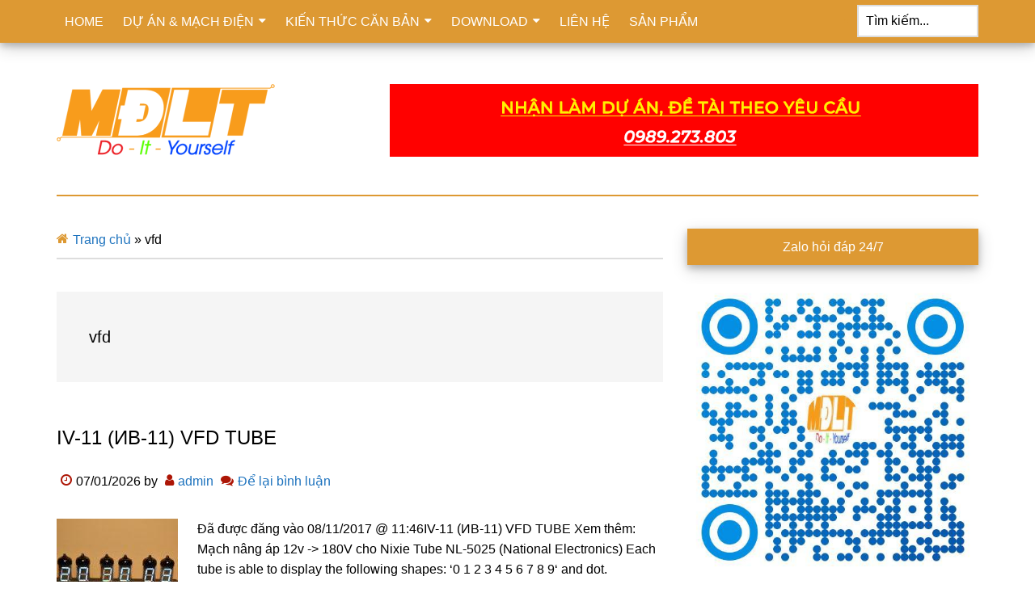

--- FILE ---
content_type: text/html; charset=UTF-8
request_url: https://machdienlythu.vn/tag/vfd/
body_size: 13191
content:
<!DOCTYPE html>
<html lang="vi">
<head >
<meta charset="UTF-8" />
<meta name="viewport" content="width=device-width, initial-scale=1" />
<meta name='robots' content='index, follow, max-image-preview:large, max-snippet:-1, max-video-preview:-1' />

	<title>vfd - Mạch Điện L&yacute; Th&uacute;</title>
	<link rel="canonical" href="https://machdienlythu.vn/tag/vfd/" />
	<meta property="og:locale" content="vi_VN" />
	<meta property="og:type" content="article" />
	<meta property="og:title" content="vfd - Mạch Điện L&yacute; Th&uacute;" />
	<meta property="og:url" content="https://machdienlythu.vn/tag/vfd/" />
	<meta property="og:site_name" content="Mạch Điện L&yacute; Th&uacute;" />
	<meta property="og:image" content="https://machdienlythu.vn/wp-content/uploads/2021/01/mdlt-v2-Social-240x240-1.png" />
	<meta property="og:image:width" content="240" />
	<meta property="og:image:height" content="240" />
	<meta property="og:image:type" content="image/png" />
	<meta name="twitter:card" content="summary_large_image" />
	<script type="application/ld+json" class="yoast-schema-graph">{"@context":"https://schema.org","@graph":[{"@type":"CollectionPage","@id":"https://machdienlythu.vn/tag/vfd/","url":"https://machdienlythu.vn/tag/vfd/","name":"vfd - Mạch Điện L&yacute; Th&uacute;","isPartOf":{"@id":"https://machdienlythu.vn/#website"},"primaryImageOfPage":{"@id":"https://machdienlythu.vn/tag/vfd/#primaryimage"},"image":{"@id":"https://machdienlythu.vn/tag/vfd/#primaryimage"},"thumbnailUrl":"https://machdienlythu.vn/wp-content/uploads/2017/11/iv-11-ib-11-vfd-tube-3.jpg","breadcrumb":{"@id":"https://machdienlythu.vn/tag/vfd/#breadcrumb"},"inLanguage":"vi"},{"@type":"ImageObject","inLanguage":"vi","@id":"https://machdienlythu.vn/tag/vfd/#primaryimage","url":"https://machdienlythu.vn/wp-content/uploads/2017/11/iv-11-ib-11-vfd-tube-3.jpg","contentUrl":"https://machdienlythu.vn/wp-content/uploads/2017/11/iv-11-ib-11-vfd-tube-3.jpg","width":500,"height":334,"caption":"IV-11 (ИB-11) VFD TUBE"},{"@type":"BreadcrumbList","@id":"https://machdienlythu.vn/tag/vfd/#breadcrumb","itemListElement":[{"@type":"ListItem","position":1,"name":"Trang chủ","item":"https://machdienlythu.vn/"},{"@type":"ListItem","position":2,"name":"vfd"}]},{"@type":"WebSite","@id":"https://machdienlythu.vn/#website","url":"https://machdienlythu.vn/","name":"Mạch Điện L&yacute; Th&uacute;","description":"Sơ đồ nguyên lý, PCB, đồ án, tài liệu, DIY","publisher":{"@id":"https://machdienlythu.vn/#organization"},"potentialAction":[{"@type":"SearchAction","target":{"@type":"EntryPoint","urlTemplate":"https://machdienlythu.vn/?s={search_term_string}"},"query-input":{"@type":"PropertyValueSpecification","valueRequired":true,"valueName":"search_term_string"}}],"inLanguage":"vi"},{"@type":"Organization","@id":"https://machdienlythu.vn/#organization","name":"Mạch điện lý thú","url":"https://machdienlythu.vn/","logo":{"@type":"ImageObject","inLanguage":"vi","@id":"https://machdienlythu.vn/#/schema/logo/image/","url":"https://machdienlythu.vn/wp-content/uploads/2021/01/mdlt-v2-Social.png","contentUrl":"https://machdienlythu.vn/wp-content/uploads/2021/01/mdlt-v2-Social.png","width":529,"height":265,"caption":"Mạch điện lý thú"},"image":{"@id":"https://machdienlythu.vn/#/schema/logo/image/"}}]}</script>


<style id='wp-img-auto-sizes-contain-inline-css'>
img:is([sizes=auto i],[sizes^="auto," i]){contain-intrinsic-size:3000px 1500px}
/*# sourceURL=wp-img-auto-sizes-contain-inline-css */
</style>

<link data-optimized="1" rel='stylesheet' id='paradise-css' href='https://machdienlythu.vn/wp-content/litespeed/css/5b42fbf34613d426cc13de940bc8f797.css?ver=455a3' media='all' />
<style id='paradise-inline-css'>
:root{--first-color:#dd9933;--third-color:#1e73be;}
/*# sourceURL=paradise-inline-css */
</style>
<style id='classic-theme-styles-inline-css'>
/*! This file is auto-generated */
.wp-block-button__link{color:#fff;background-color:#32373c;border-radius:9999px;box-shadow:none;text-decoration:none;padding:calc(.667em + 2px) calc(1.333em + 2px);font-size:1.125em}.wp-block-file__button{background:#32373c;color:#fff;text-decoration:none}
/*# sourceURL=/wp-includes/css/classic-themes.min.css */
</style>
<link data-optimized="1" rel='stylesheet' id='kk-star-ratings-css' href='https://machdienlythu.vn/wp-content/litespeed/css/a104b28977898c799a9914e981d2a2df.css?ver=e6dc3' media='all' />
<link data-optimized="1" rel='stylesheet' id='paradise-menu-search-css' href='https://machdienlythu.vn/wp-content/litespeed/css/3439e89c9718dcdeeb9f868859bb74da.css?ver=c212c' media='all' />
<link data-optimized="1" rel='stylesheet' id='paradise-back-to-top-css' href='https://machdienlythu.vn/wp-content/litespeed/css/84828e796de0414285c4452134be7ec4.css?ver=c537e' media='all' />
<link data-optimized="1" rel='stylesheet' id='paradise-icomoon-css' href='https://machdienlythu.vn/wp-content/litespeed/css/d364d251ec27303b18978ef016e44cae.css?ver=78385' media='all' />
<link data-optimized="1" rel='stylesheet' id='taxopress-frontend-css-css' href='https://machdienlythu.vn/wp-content/litespeed/css/16d54a32dd8d0421f9eaf05b91f245a4.css?ver=a88fe' media='all' />
<link data-optimized="1" rel='stylesheet' id='simple-social-icons-font-css' href='https://machdienlythu.vn/wp-content/litespeed/css/eda749b665c060867423ddb829650d89.css?ver=9b531' media='all' />
<script src="https://machdienlythu.vn/wp-includes/js/jquery/jquery.min.js?ver=3.7.1" id="jquery-core-js"></script>
<script data-optimized="1" src="https://machdienlythu.vn/wp-content/litespeed/js/694d143270e8942ab089ebc90bf29754.js?ver=87e56" id="jquery-migrate-js" defer data-deferred="1"></script>
<script data-optimized="1" src="https://machdienlythu.vn/wp-content/litespeed/js/518bf2be0c7b26a98ac1e0544d34327b.js?ver=4f63c" id="taxopress-frontend-js-js" defer data-deferred="1"></script>
<link rel="https://api.w.org/" href="https://machdienlythu.vn/wp-json/" /><link rel="alternate" title="JSON" type="application/json" href="https://machdienlythu.vn/wp-json/wp/v2/tags/142" /><meta name="generator" content="performant-translations 1.2.0">
<link rel="pingback" href="https://machdienlythu.vn/xmlrpc.php" />
<!-- Global site tag (gtag.js) - Google Analytics -->
<script src="https://www.googletagmanager.com/gtag/js?id=UA-98460325-2" defer data-deferred="1"></script>
<script src="[data-uri]" defer></script><style type="text/css">.site-title a { background: url(https://machdienlythu.vn/wp-content/uploads/2020/08/cropped-mdlt-v2.png) no-repeat !important; }</style>
<style type="text/css">a.st_tag, a.internal_tag, .st_tag, .internal_tag { text-decoration: underline !important; }</style><link rel="icon" href="https://machdienlythu.vn/wp-content/uploads/2020/08/cropped-mdlt-v2_512x512-32x32.png" sizes="32x32" />
<link rel="icon" href="https://machdienlythu.vn/wp-content/uploads/2020/08/cropped-mdlt-v2_512x512-192x192.png" sizes="192x192" />
<link rel="apple-touch-icon" href="https://machdienlythu.vn/wp-content/uploads/2020/08/cropped-mdlt-v2_512x512-180x180.png" />
<meta name="msapplication-TileImage" content="https://machdienlythu.vn/wp-content/uploads/2020/08/cropped-mdlt-v2_512x512-270x270.png" />
<style id='wp-block-paragraph-inline-css'>
.is-small-text{font-size:.875em}.is-regular-text{font-size:1em}.is-large-text{font-size:2.25em}.is-larger-text{font-size:3em}.has-drop-cap:not(:focus):first-letter{float:left;font-size:8.4em;font-style:normal;font-weight:100;line-height:.68;margin:.05em .1em 0 0;text-transform:uppercase}body.rtl .has-drop-cap:not(:focus):first-letter{float:none;margin-left:.1em}p.has-drop-cap.has-background{overflow:hidden}:root :where(p.has-background){padding:1.25em 2.375em}:where(p.has-text-color:not(.has-link-color)) a{color:inherit}p.has-text-align-left[style*="writing-mode:vertical-lr"],p.has-text-align-right[style*="writing-mode:vertical-rl"]{rotate:180deg}
/*# sourceURL=https://machdienlythu.vn/wp-includes/blocks/paragraph/style.min.css */
</style>
</head>
<body class="archive tag tag-vfd tag-142 wp-theme-genesis wp-child-theme-paradise custom-header header-image content-sidebar genesis-breadcrumbs-visible genesis-footer-widgets-visible primary-nav has-menu-search"><div class="site-container"><nav class="nav-primary" aria-label="Main"><div class="wrap"><ul id="menu-home" class="menu genesis-nav-menu menu-primary"><li id="menu-item-34" class="menu-item menu-item-type-custom menu-item-object-custom menu-item-home menu-item-34"><a href="https://machdienlythu.vn" data-wpel-link="internal"><span >HOME</span></a></li>
<li id="menu-item-803" class="menu-item menu-item-type-taxonomy menu-item-object-category menu-item-has-children menu-item-803"><a href="https://machdienlythu.vn/project-schematics/" data-wpel-link="internal"><span >DỰ ÁN &amp; MẠCH ĐIỆN</span></a>
<ul class="sub-menu">
	<li id="menu-item-3984" class="menu-item menu-item-type-taxonomy menu-item-object-category menu-item-has-children menu-item-3984"><a href="https://machdienlythu.vn/project-schematics/code/" data-wpel-link="internal"><span >Lập trình</span></a>
	<ul class="sub-menu">
		<li id="menu-item-3985" class="menu-item menu-item-type-taxonomy menu-item-object-category menu-item-3985"><a href="https://machdienlythu.vn/project-schematics/code/arduino-project/" data-wpel-link="internal"><span >ARDUINO PROJECT</span></a></li>
		<li id="menu-item-3987" class="menu-item menu-item-type-taxonomy menu-item-object-category menu-item-3987"><a href="https://machdienlythu.vn/project-schematics/code/esp8266-project/" data-wpel-link="internal"><span >ESP8266 PROJECT</span></a></li>
		<li id="menu-item-3986" class="menu-item menu-item-type-taxonomy menu-item-object-category menu-item-3986"><a href="https://machdienlythu.vn/project-schematics/code/esp32-project/" data-wpel-link="internal"><span >ESP32 PROJECT</span></a></li>
		<li id="menu-item-3988" class="menu-item menu-item-type-taxonomy menu-item-object-category menu-item-3988"><a href="https://machdienlythu.vn/project-schematics/code/raspberry-pi-project/" data-wpel-link="internal"><span >RASPBERRY PI PROJECT</span></a></li>
		<li id="menu-item-3989" class="menu-item menu-item-type-taxonomy menu-item-object-category menu-item-3989"><a href="https://machdienlythu.vn/project-schematics/code/vidieukhien/" data-wpel-link="internal"><span >Vi điều khiển</span></a></li>
	</ul>
</li>
	<li id="menu-item-3990" class="menu-item menu-item-type-taxonomy menu-item-object-category menu-item-has-children menu-item-3990"><a href="https://machdienlythu.vn/project-schematics/dien-tu-ung-dung/" data-wpel-link="internal"><span >Điện tử ứng dụng</span></a>
	<ul class="sub-menu">
		<li id="menu-item-809" class="menu-item menu-item-type-taxonomy menu-item-object-category menu-item-809"><a href="https://machdienlythu.vn/project-schematics/dien-tu-ung-dung/audio-amplifiers/" data-wpel-link="internal"><span >Audio / Amplifiers</span></a></li>
		<li id="menu-item-810" class="menu-item menu-item-type-taxonomy menu-item-object-category menu-item-810"><a href="https://machdienlythu.vn/project-schematics/dien-tu-ung-dung/power-supplies/" data-wpel-link="internal"><span >Nguồn điện</span></a></li>
		<li id="menu-item-812" class="menu-item menu-item-type-taxonomy menu-item-object-category menu-item-812"><a href="https://machdienlythu.vn/project-schematics/dien-tu-ung-dung/pinsac-acquy-machsac/" data-wpel-link="internal"><span >Pin sạc/Acquy và mạch sạc</span></a></li>
		<li id="menu-item-811" class="menu-item menu-item-type-taxonomy menu-item-object-category menu-item-811"><a href="https://machdienlythu.vn/project-schematics/dien-tu-ung-dung/acdc-inverters-dcac/" data-wpel-link="internal"><span >Biến đổi AC và DC</span></a></li>
		<li id="menu-item-835" class="menu-item menu-item-type-taxonomy menu-item-object-category menu-item-835"><a href="https://machdienlythu.vn/project-schematics/dien-tu-ung-dung/robotic/" data-wpel-link="internal"><span >Robotic</span></a></li>
		<li id="menu-item-815" class="menu-item menu-item-type-taxonomy menu-item-object-category menu-item-815"><a href="https://machdienlythu.vn/project-schematics/dien-tu-ung-dung/sensor/" data-wpel-link="internal"><span >Cảm biến</span></a></li>
		<li id="menu-item-818" class="menu-item menu-item-type-taxonomy menu-item-object-category menu-item-818"><a href="https://machdienlythu.vn/project-schematics/dien-tu-ung-dung/led/" data-wpel-link="internal"><span >LED</span></a></li>
		<li id="menu-item-819" class="menu-item menu-item-type-taxonomy menu-item-object-category menu-item-819"><a href="https://machdienlythu.vn/project-schematics/dien-tu-ung-dung/lcd/" data-wpel-link="internal"><span >LCD</span></a></li>
		<li id="menu-item-822" class="menu-item menu-item-type-taxonomy menu-item-object-category menu-item-822"><a href="https://machdienlythu.vn/project-schematics/dien-tu-ung-dung/stepper-motors/" data-wpel-link="internal"><span >Động cơ bước</span></a></li>
		<li id="menu-item-913" class="menu-item menu-item-type-taxonomy menu-item-object-category menu-item-913"><a href="https://machdienlythu.vn/project-schematics/dien-tu-ung-dung/miscellaneous-circuits/" data-wpel-link="internal"><span >Mạch linh tinh</span></a></li>
		<li id="menu-item-814" class="menu-item menu-item-type-taxonomy menu-item-object-category menu-item-814"><a href="https://machdienlythu.vn/project-schematics/dien-tu-ung-dung/test-measurement/" data-wpel-link="internal"><span >Test &#038; Measurement</span></a></li>
		<li id="menu-item-807" class="menu-item menu-item-type-taxonomy menu-item-object-category menu-item-807"><a href="https://machdienlythu.vn/project-schematics/dien-tu-ung-dung/rf-fm/" data-wpel-link="internal"><span >RF – FM</span></a></li>
	</ul>
</li>
	<li id="menu-item-3995" class="menu-item menu-item-type-taxonomy menu-item-object-category menu-item-3995"><a href="https://machdienlythu.vn/project-schematics/nixie-clock/" data-wpel-link="internal"><span >Nixie Clock</span></a></li>
	<li id="menu-item-813" class="menu-item menu-item-type-taxonomy menu-item-object-category menu-item-813"><a href="https://machdienlythu.vn/project-schematics/home-automation/" data-wpel-link="internal"><span >HOME AUTOMATION</span></a></li>
	<li id="menu-item-817" class="menu-item menu-item-type-taxonomy menu-item-object-category menu-item-817"><a href="https://machdienlythu.vn/project-schematics/dan-dung/" data-wpel-link="internal"><span >Dân dụng</span></a></li>
	<li id="menu-item-823" class="menu-item menu-item-type-taxonomy menu-item-object-category menu-item-823"><a href="https://machdienlythu.vn/project-schematics/cong-nghiep/" data-wpel-link="internal"><span >Công nghiệp</span></a></li>
</ul>
</li>
<li id="menu-item-824" class="menu-item menu-item-type-taxonomy menu-item-object-category menu-item-has-children menu-item-824"><a href="https://machdienlythu.vn/tutorials/" data-wpel-link="internal"><span >KIẾN THỨC CĂN BẢN</span></a>
<ul class="sub-menu">
	<li id="menu-item-825" class="menu-item menu-item-type-taxonomy menu-item-object-category menu-item-825"><a href="https://machdienlythu.vn/tutorials/dien-tu-co-ban/" data-wpel-link="internal"><span >Điện tử cơ bản</span></a></li>
	<li id="menu-item-826" class="menu-item menu-item-type-taxonomy menu-item-object-category menu-item-826"><a href="https://machdienlythu.vn/tutorials/dien-tu-so/" data-wpel-link="internal"><span >Điện tử số</span></a></li>
	<li id="menu-item-827" class="menu-item menu-item-type-taxonomy menu-item-object-category menu-item-827"><a href="https://machdienlythu.vn/tutorials/pcb/" data-wpel-link="internal"><span >PCB</span></a></li>
	<li id="menu-item-828" class="menu-item menu-item-type-taxonomy menu-item-object-category menu-item-828"><a href="https://machdienlythu.vn/tutorials/nixietube-tutorials/" data-wpel-link="internal"><span >Nixie Tube</span></a></li>
	<li id="menu-item-829" class="menu-item menu-item-type-taxonomy menu-item-object-category menu-item-829"><a href="https://machdienlythu.vn/tutorials/raspberrypi/" data-wpel-link="internal"><span >Raspberry Pi</span></a></li>
	<li id="menu-item-830" class="menu-item menu-item-type-taxonomy menu-item-object-category menu-item-830"><a href="https://machdienlythu.vn/tutorials/microcontrollers-tutorials/" data-wpel-link="internal"><span >Vi điều khiển</span></a></li>
	<li id="menu-item-831" class="menu-item menu-item-type-taxonomy menu-item-object-category menu-item-831"><a href="https://machdienlythu.vn/tutorials/arduino-tutorials/" data-wpel-link="internal"><span >Arduino</span></a></li>
	<li id="menu-item-832" class="menu-item menu-item-type-taxonomy menu-item-object-category menu-item-832"><a href="https://machdienlythu.vn/tutorials/3dprinting/" data-wpel-link="internal"><span >IN 3D</span></a></li>
</ul>
</li>
<li id="menu-item-1551" class="menu-item menu-item-type-post_type menu-item-object-page menu-item-has-children menu-item-1551"><a href="https://machdienlythu.vn/download/" data-wpel-link="internal"><span >DOWNLOAD</span></a>
<ul class="sub-menu">
	<li id="menu-item-6009" class="menu-item menu-item-type-post_type menu-item-object-page menu-item-6009"><a href="https://machdienlythu.vn/download/phan-mem-dien-tu/" data-wpel-link="internal"><span >Phần mềm điện tử</span></a></li>
	<li id="menu-item-4026" class="menu-item menu-item-type-post_type menu-item-object-page menu-item-has-children menu-item-4026"><a href="https://machdienlythu.vn/download/giao-trinh/" data-wpel-link="internal"><span >Giáo trình</span></a>
	<ul class="sub-menu">
		<li id="menu-item-3155" class="menu-item menu-item-type-post_type menu-item-object-page menu-item-3155"><a href="https://machdienlythu.vn/download/giao-trinh-dien-dien-tu/" data-wpel-link="internal"><span >Giáo trình Điện – Điện tử</span></a></li>
		<li id="menu-item-3164" class="menu-item menu-item-type-post_type menu-item-object-page menu-item-3164"><a href="https://machdienlythu.vn/download/giao-trinh-tu-dong-hoa/" data-wpel-link="internal"><span >Giáo trình Tự Động Hóa</span></a></li>
		<li id="menu-item-3163" class="menu-item menu-item-type-post_type menu-item-object-page menu-item-3163"><a href="https://machdienlythu.vn/download/giao-trinh-vien-thong/" data-wpel-link="internal"><span >Giáo trình Viễn thông</span></a></li>
	</ul>
</li>
	<li id="menu-item-4025" class="menu-item menu-item-type-post_type menu-item-object-page menu-item-has-children menu-item-4025"><a href="https://machdienlythu.vn/download/de-tai/" data-wpel-link="internal"><span >Đề tài</span></a>
	<ul class="sub-menu">
		<li id="menu-item-3165" class="menu-item menu-item-type-post_type menu-item-object-page menu-item-3165"><a href="https://machdienlythu.vn/download/de-tai-dien-dien-tu/" data-wpel-link="internal"><span >Đề tài – Điện – Điện Tử</span></a></li>
		<li id="menu-item-3192" class="menu-item menu-item-type-post_type menu-item-object-page menu-item-3192"><a href="https://machdienlythu.vn/download/de-tai-tu-dong-hoa/" data-wpel-link="internal"><span >Đề tài – Tự Động Hóa</span></a></li>
		<li id="menu-item-3191" class="menu-item menu-item-type-post_type menu-item-object-page menu-item-3191"><a href="https://machdienlythu.vn/download/de-tai-vien-thong/" data-wpel-link="internal"><span >Đề tài – Viễn thông</span></a></li>
	</ul>
</li>
	<li id="menu-item-3190" class="menu-item menu-item-type-post_type menu-item-object-page menu-item-3190"><a href="https://machdienlythu.vn/download/dien-tu-ung-dung/" data-wpel-link="internal"><span >Điện tử ứng dụng</span></a></li>
	<li id="menu-item-3189" class="menu-item menu-item-type-post_type menu-item-object-page menu-item-3189"><a href="https://machdienlythu.vn/download/tai-lieu-nuoc-ngoai/" data-wpel-link="internal"><span >Tài liệu nước ngoài</span></a></li>
	<li id="menu-item-3188" class="menu-item menu-item-type-post_type menu-item-object-page menu-item-3188"><a href="https://machdienlythu.vn/download/huong-dan-sua-chua/" data-wpel-link="internal"><span >Hướng dẫn, sửa chữa</span></a></li>
	<li id="menu-item-3187" class="menu-item menu-item-type-post_type menu-item-object-page menu-item-3187"><a href="https://machdienlythu.vn/download/so-do-nguyen-ly-thiet-bi/" data-wpel-link="internal"><span >Sơ đồ, nguyên lý thiết bị</span></a></li>
	<li id="menu-item-3185" class="menu-item menu-item-type-post_type menu-item-object-page menu-item-3185"><a href="https://machdienlythu.vn/download/tieu-chuan-do-luong-thu-nghiem/" data-wpel-link="internal"><span >Tiêu chuẩn – Đo lường – Thử nghiệm</span></a></li>
	<li id="menu-item-3186" class="menu-item menu-item-type-post_type menu-item-object-page menu-item-3186"><a href="https://machdienlythu.vn/download/datasheet/" data-wpel-link="internal"><span >Datasheet</span></a></li>
</ul>
</li>
<li id="menu-item-1554" class="menu-item menu-item-type-post_type menu-item-object-page menu-item-1554"><a href="https://machdienlythu.vn/lien-he/" data-wpel-link="internal"><span >LIÊN HỆ</span></a></li>
<li id="menu-item-2589" class="menu-item menu-item-type-post_type menu-item-object-page menu-item-2589"><a href="https://machdienlythu.vn/san-pham/" data-wpel-link="internal"><span >SẢN PHẨM</span></a></li>
<li class="right search"><form class="search-form" method="get" action="https://machdienlythu.vn/" role="search"><label class="search-form-label screen-reader-text" for="searchform-1">Tìm kiếm...</label><input class="search-form-input" type="search" name="s" id="searchform-1" placeholder="Tìm kiếm..."><input class="search-form-submit" type="submit" value="Tìm kiếm"><meta content="https://machdienlythu.vn/?s={s}"></form></li></ul></div></nav><header class="site-header"><div class="wrap"><div class="title-area"><p class="site-title"><a href="https://machdienlythu.vn/" data-wpel-link="internal">Mạch Điện L&yacute; Th&uacute;</a></p><p class="site-description">Sơ đồ nguyên lý, PCB, đồ án, tài liệu, DIY</p></div><div class="widget-area header-widget-area"><section id="text-4" class="widget widget_text"><div class="widget-wrap">			<div class="textwidget"><a class="banner-sidbar" href="https://machdienlythu.vn/lien-he/" target="_blank" rel="dofollow" data-wpel-link="internal"><img data-lazyloaded="1" src="[data-uri]" width="728" height="12" class="class-hinh-anh" title="Thiết kế mạch và lập trình theo yêu cầu" data-src="https://machdienlythu.vn/wp-content/uploads/2021/01/banner-2.gif" alt="" /><noscript><img width="728" height="12" class="class-hinh-anh" title="Thiết kế mạch và lập trình theo yêu cầu" src="https://machdienlythu.vn/wp-content/uploads/2021/01/banner-2.gif" alt="" /></noscript></a></div>
		</div></section>
</div></div></header><div class="site-inner"><div class="content-sidebar-wrap"><main class="content"><div class="breadcrumb"><span><span><a href="https://machdienlythu.vn/" data-wpel-link="internal">Trang chủ</a></span> » <span class="breadcrumb_last" aria-current="page">vfd</span></span></div><div class="archive-description taxonomy-archive-description taxonomy-description"><h1 class="archive-title">vfd</h1></div><article class="post-1066 post type-post status-publish format-standard has-post-thumbnail category-nixietube-tutorials tag-iv-11 tag-nixie tag-tube tag-vfd entry" aria-label="IV-11 (ИB-11) VFD TUBE"><header class="entry-header"><h2 class="entry-title"><a class="entry-title-link" rel="bookmark" href="https://machdienlythu.vn/iv-11-%d0%b8b-11-vfd-tube/" data-wpel-link="internal">IV-11 (ИB-11) VFD TUBE</a></h2>
<p class="entry-meta"><time class="entry-time">07/01/2026</time> by <span class="entry-author"><a href="https://machdienlythu.vn/author/admin/" class="entry-author-link" rel="author" data-wpel-link="internal"><span class="entry-author-name">admin</span></a></span> <span class="entry-comments-link"><a href="https://machdienlythu.vn/iv-11-%d0%b8b-11-vfd-tube/#respond" data-wpel-link="internal">Để lại bình luận</a></span> </p></header><div class="entry-content"><a class="entry-image-link" href="https://machdienlythu.vn/iv-11-%d0%b8b-11-vfd-tube/" aria-hidden="true" tabindex="-1" data-wpel-link="internal"><img data-lazyloaded="1" src="[data-uri]" width="150" height="150" data-src="https://machdienlythu.vn/wp-content/uploads/2017/11/iv-11-ib-11-vfd-tube-3-150x150.jpg" class="alignleft post-image entry-image" alt="IV-11 (ИB-11) VFD TUBE" decoding="async" data-srcset="https://machdienlythu.vn/wp-content/uploads/2017/11/iv-11-ib-11-vfd-tube-3-150x150.jpg 150w, https://machdienlythu.vn/wp-content/uploads/2017/11/iv-11-ib-11-vfd-tube-3-100x100.jpg 100w" data-sizes="(max-width: 150px) 100vw, 150px" /><noscript><img width="150" height="150" src="https://machdienlythu.vn/wp-content/uploads/2017/11/iv-11-ib-11-vfd-tube-3-150x150.jpg" class="alignleft post-image entry-image" alt="IV-11 (ИB-11) VFD TUBE" decoding="async" srcset="https://machdienlythu.vn/wp-content/uploads/2017/11/iv-11-ib-11-vfd-tube-3-150x150.jpg 150w, https://machdienlythu.vn/wp-content/uploads/2017/11/iv-11-ib-11-vfd-tube-3-100x100.jpg 100w" sizes="(max-width: 150px) 100vw, 150px" /></noscript></a><p>Đã được đăng vào 08/11/2017 @ 11:46IV-11 (ИB-11) VFD TUBE Xem thêm: Mạch nâng áp 12v -&gt; 180V cho Nixie Tube NL-5025 (National Electronics) Each tube is able to display the following shapes: &#8216;0 1 2 3 4 5 6 7 8 9&#8216; and dot. Technical parameters: &nbsp; Nguồn: tube-tester.com</p>
</div></article><article class="post-2251 post type-post status-publish format-standard has-post-thumbnail category-audio-amplifiers category-lcd category-nixietube-tutorials category-vidieukhien tag-led tag-nhay-theo-nhac tag-spectrum-analyzer tag-stm8 tag-stm8s003f3 tag-vfd entry" aria-label="Nháy theo nhạc sử dụng STM8S hiển thị VFD &#8211; Audio spectrum analyzer"><header class="entry-header"><h2 class="entry-title"><a class="entry-title-link" rel="bookmark" href="https://machdienlythu.vn/nhay-theo-nhac-su-dung-stm8s-hien-thi-vfd-audio-spectrum-analyzer/" data-wpel-link="internal">Nháy theo nhạc sử dụng STM8S hiển thị VFD &#8211; Audio spectrum analyzer</a></h2>
<p class="entry-meta"><time class="entry-time">25/12/2025</time> by <span class="entry-author"><a href="https://machdienlythu.vn/author/admin/" class="entry-author-link" rel="author" data-wpel-link="internal"><span class="entry-author-name">admin</span></a></span> <span class="entry-comments-link"><a href="https://machdienlythu.vn/nhay-theo-nhac-su-dung-stm8s-hien-thi-vfd-audio-spectrum-analyzer/#comments" data-wpel-link="internal">4 Bình luận</a></span> </p></header><div class="entry-content"><a class="entry-image-link" href="https://machdienlythu.vn/nhay-theo-nhac-su-dung-stm8s-hien-thi-vfd-audio-spectrum-analyzer/" aria-hidden="true" tabindex="-1" data-wpel-link="internal"><img data-lazyloaded="1" src="[data-uri]" width="150" height="150" data-src="https://machdienlythu.vn/wp-content/uploads/2019/08/nhay-theo-nhac-su-dung-stm8s-hien-thi-vfd-audio-spectrum-analyzer-150x150.jpg" class="alignleft post-image entry-image" alt="Nháy theo nhạc sử dụng STM8S hiển thị VFD - Audio spectrum analyzer" decoding="async" data-srcset="https://machdienlythu.vn/wp-content/uploads/2019/08/nhay-theo-nhac-su-dung-stm8s-hien-thi-vfd-audio-spectrum-analyzer-150x150.jpg 150w, https://machdienlythu.vn/wp-content/uploads/2019/08/nhay-theo-nhac-su-dung-stm8s-hien-thi-vfd-audio-spectrum-analyzer-100x100.jpg 100w" data-sizes="(max-width: 150px) 100vw, 150px" /><noscript><img width="150" height="150" src="https://machdienlythu.vn/wp-content/uploads/2019/08/nhay-theo-nhac-su-dung-stm8s-hien-thi-vfd-audio-spectrum-analyzer-150x150.jpg" class="alignleft post-image entry-image" alt="Nháy theo nhạc sử dụng STM8S hiển thị VFD - Audio spectrum analyzer" decoding="async" srcset="https://machdienlythu.vn/wp-content/uploads/2019/08/nhay-theo-nhac-su-dung-stm8s-hien-thi-vfd-audio-spectrum-analyzer-150x150.jpg 150w, https://machdienlythu.vn/wp-content/uploads/2019/08/nhay-theo-nhac-su-dung-stm8s-hien-thi-vfd-audio-spectrum-analyzer-100x100.jpg 100w" sizes="(max-width: 150px) 100vw, 150px" /></noscript></a><p>Đã được đăng vào 12/08/2019 @ 11:45 Nháy theo nhạc sử dụng STM8S hiển thị VFD &#8211; Audio spectrum analyzer Chào các bạn, code được viết trên vi điều khiển STM8S003F3 không sử dụng thuật toán FFT, mà sử dụng lấy mẫu ADC rồi sau đó đưa qua các thuật toán làm mượt dữ liệu [&hellip;]</p>
</div></article></main><aside class="sidebar sidebar-primary widget-area" role="complementary" aria-label="Sidebar chính"><h2 class="genesis-sidebar-title screen-reader-text">Sidebar chính</h2><section id="text-3" class="widget widget_text"><div class="widget-wrap"><h3 class="widgettitle widget-title">Zalo hỏi đáp 24/7</h3>
			<div class="textwidget"><p><a class="banner-sidbar" href="https://zalo.me/0989273803" target="_blank" rel="dofollow noopener follow external noreferrer" data-wpel-link="external"><img data-lazyloaded="1" src="[data-uri]" decoding="async" class="class-hinh-anh alignnone" title="Chat Zalo ngay nào!" data-src="https://machdienlythu.vn/wp-content/uploads/2020/08/Zalo_QR_Code.jpg" alt="" width="512" height="512" /><noscript><img decoding="async" class="class-hinh-anh alignnone" title="Chat Zalo ngay nào!" src="https://machdienlythu.vn/wp-content/uploads/2020/08/Zalo_QR_Code.jpg" alt="" width="512" height="512" /></noscript></a></p>
</div>
		</div></section>
<section id="simple-social-icons-2" class="widget simple-social-icons"><div class="widget-wrap"><h3 class="widgettitle widget-title">Theo dõi qua mạng xã hội</h3>
<ul class="aligncenter"><li class="ssi-facebook"><a href="https://www.facebook.com/machdienlythu" target="_blank" rel="noopener noreferrer follow external" data-wpel-link="external"><svg role="img" class="social-facebook" aria-labelledby="social-facebook-2"><title id="social-facebook-2">Facebook</title><use xlink:href="https://machdienlythu.vn/wp-content/plugins/simple-social-icons/symbol-defs.svg#social-facebook"></use></svg></a></li></ul></div></section>
<section id="search-2" class="widget widget_search"><div class="widget-wrap"><h3 class="widgettitle widget-title">Bạn đang tìm gì?</h3>
<form class="search-form" method="get" action="https://machdienlythu.vn/" role="search"><label class="search-form-label screen-reader-text" for="searchform-2">Tìm kiếm...</label><input class="search-form-input" type="search" name="s" id="searchform-2" placeholder="Tìm kiếm..."><input class="search-form-submit" type="submit" value="Tìm kiếm"><meta content="https://machdienlythu.vn/?s={s}"></form></div></section>
<section id="featured-post-1" class="widget featured-content featuredpost"><div class="widget-wrap"><h3 class="widgettitle widget-title">Bài viết mới nhất</h3>
<article class="post-1599 post type-post status-publish format-standard has-post-thumbnail category-dien-tu-co-ban tag-nguoc tag-nguyen-ly tag-npn tag-pnp tag-thuan tag-transistor entry" aria-label="Transistor hoạt động thế nào?"><a href="https://machdienlythu.vn/transistor-hoat-dong-the-nao/" class="alignleft" aria-hidden="true" tabindex="-1" data-wpel-link="internal"><img data-lazyloaded="1" src="[data-uri]" width="100" height="100" data-src="https://machdienlythu.vn/wp-content/uploads/2019/05/transistor-hoat-dong-the-nao-2-100x100.gif" class="entry-image attachment-post" alt="Transistor hoạt động thế nào?" decoding="async" data-srcset="https://machdienlythu.vn/wp-content/uploads/2019/05/transistor-hoat-dong-the-nao-2-100x100.gif 100w, https://machdienlythu.vn/wp-content/uploads/2019/05/transistor-hoat-dong-the-nao-2-150x150.gif 150w" data-sizes="(max-width: 100px) 100vw, 100px" /><noscript><img width="100" height="100" src="https://machdienlythu.vn/wp-content/uploads/2019/05/transistor-hoat-dong-the-nao-2-100x100.gif" class="entry-image attachment-post" alt="Transistor hoạt động thế nào?" decoding="async" srcset="https://machdienlythu.vn/wp-content/uploads/2019/05/transistor-hoat-dong-the-nao-2-100x100.gif 100w, https://machdienlythu.vn/wp-content/uploads/2019/05/transistor-hoat-dong-the-nao-2-150x150.gif 150w" sizes="(max-width: 100px) 100vw, 100px" /></noscript></a><header class="entry-header"><h4 class="entry-title"><a href="https://machdienlythu.vn/transistor-hoat-dong-the-nao/" data-wpel-link="internal">Transistor hoạt động thế nào?</a></h4><p class="entry-meta"><time class="entry-time">19/01/2026</time></p></header></article><article class="post-1630 post type-post status-publish format-standard has-post-thumbnail category-dien-tu-co-ban tag-bjt tag-cpu tag-cuon-cam tag-dien-tro tag-diode tag-fet tag-ic tag-linh-kien tag-mcu tag-mosfet tag-transistor tag-triac tag-tu-dien entry" aria-label="Cách nhận biết và phân nhóm đối với linh kiện điện tử"><a href="https://machdienlythu.vn/cach-nhan-biet-va-phan-nhom-doi-voi-linh-kien-dien-tu/" class="alignleft" aria-hidden="true" tabindex="-1" data-wpel-link="internal"><img data-lazyloaded="1" src="[data-uri]" width="100" height="100" data-src="https://machdienlythu.vn/wp-content/uploads/2019/05/cach-nhan-biet-va-phan-nhom-doi-voi-linh-kien-dien-tu-100x100.jpg" class="entry-image attachment-post" alt="Cách nhận biết và phân nhóm đối với linh kiện điện tử" decoding="async" data-srcset="https://machdienlythu.vn/wp-content/uploads/2019/05/cach-nhan-biet-va-phan-nhom-doi-voi-linh-kien-dien-tu-100x100.jpg 100w, https://machdienlythu.vn/wp-content/uploads/2019/05/cach-nhan-biet-va-phan-nhom-doi-voi-linh-kien-dien-tu-150x150.jpg 150w" data-sizes="(max-width: 100px) 100vw, 100px" /><noscript><img width="100" height="100" src="https://machdienlythu.vn/wp-content/uploads/2019/05/cach-nhan-biet-va-phan-nhom-doi-voi-linh-kien-dien-tu-100x100.jpg" class="entry-image attachment-post" alt="Cách nhận biết và phân nhóm đối với linh kiện điện tử" decoding="async" srcset="https://machdienlythu.vn/wp-content/uploads/2019/05/cach-nhan-biet-va-phan-nhom-doi-voi-linh-kien-dien-tu-100x100.jpg 100w, https://machdienlythu.vn/wp-content/uploads/2019/05/cach-nhan-biet-va-phan-nhom-doi-voi-linh-kien-dien-tu-150x150.jpg 150w" sizes="(max-width: 100px) 100vw, 100px" /></noscript></a><header class="entry-header"><h4 class="entry-title"><a href="https://machdienlythu.vn/cach-nhan-biet-va-phan-nhom-doi-voi-linh-kien-dien-tu/" data-wpel-link="internal">Cách nhận biết và phân nhóm đối với linh kiện điện tử</a></h4><p class="entry-meta"><time class="entry-time">19/01/2026</time></p></header></article><article class="post-1681 post type-post status-publish format-standard has-post-thumbnail category-acdc-inverters-dcac category-power-supplies tag-2n3055 tag-382 tag-bien-ap tag-dieu-chinh tag-nguon tag-power tag-transistor tag-triet-ap entry" aria-label="Mạch nguồn điều chỉnh điện áp DC bằng 2N3055 từ 0.7V – 24V"><a href="https://machdienlythu.vn/mach-nguon-dieu-chinh-dien-ap-dc-bang-2n3055-tu-0-7v-24v/" class="alignleft" aria-hidden="true" tabindex="-1" data-wpel-link="internal"><img data-lazyloaded="1" src="[data-uri]" width="100" height="100" data-src="https://machdienlythu.vn/wp-content/uploads/2019/05/mach-nguon-dieu-chinh-dien-ap-dc-bang-2n3055-tu-0.7v-–-24v-100x100.jpg" class="entry-image attachment-post" alt="Mạch nguồn điều chỉnh điện áp DC bằng 2N3055 từ 0.7V – 24V" decoding="async" data-srcset="https://machdienlythu.vn/wp-content/uploads/2019/05/mach-nguon-dieu-chinh-dien-ap-dc-bang-2n3055-tu-0.7v-–-24v-100x100.jpg 100w, https://machdienlythu.vn/wp-content/uploads/2019/05/mach-nguon-dieu-chinh-dien-ap-dc-bang-2n3055-tu-0.7v-–-24v-150x150.jpg 150w" data-sizes="(max-width: 100px) 100vw, 100px" /><noscript><img width="100" height="100" src="https://machdienlythu.vn/wp-content/uploads/2019/05/mach-nguon-dieu-chinh-dien-ap-dc-bang-2n3055-tu-0.7v-–-24v-100x100.jpg" class="entry-image attachment-post" alt="Mạch nguồn điều chỉnh điện áp DC bằng 2N3055 từ 0.7V – 24V" decoding="async" srcset="https://machdienlythu.vn/wp-content/uploads/2019/05/mach-nguon-dieu-chinh-dien-ap-dc-bang-2n3055-tu-0.7v-–-24v-100x100.jpg 100w, https://machdienlythu.vn/wp-content/uploads/2019/05/mach-nguon-dieu-chinh-dien-ap-dc-bang-2n3055-tu-0.7v-–-24v-150x150.jpg 150w" sizes="(max-width: 100px) 100vw, 100px" /></noscript></a><header class="entry-header"><h4 class="entry-title"><a href="https://machdienlythu.vn/mach-nguon-dieu-chinh-dien-ap-dc-bang-2n3055-tu-0-7v-24v/" data-wpel-link="internal">Mạch nguồn điều chỉnh điện áp DC bằng 2N3055 từ 0.7V – 24V</a></h4><p class="entry-meta"><time class="entry-time">18/01/2026</time></p></header></article><article class="post-1678 post type-post status-publish format-standard has-post-thumbnail category-dien-tu-co-ban tag-bang tag-mosfet tag-n-channel tag-p-channel tag-tra-cuu entry" aria-label="Bảng tra cứu thông số Mosfet – Fet thông dụng"><a href="https://machdienlythu.vn/bang-tra-cuu-thong-so-mosfet-fet-thong-dung/" class="alignleft" aria-hidden="true" tabindex="-1" data-wpel-link="internal"><img data-lazyloaded="1" src="[data-uri]" width="100" height="100" data-src="https://machdienlythu.vn/wp-content/uploads/2019/05/bang-tra-cuu-thong-so-mosfet-–-fet-thong-dung-100x100.png" class="entry-image attachment-post" alt="Bảng tra cứu thông số Mosfet – Fet thông dụng" decoding="async" data-srcset="https://machdienlythu.vn/wp-content/uploads/2019/05/bang-tra-cuu-thong-so-mosfet-–-fet-thong-dung-100x100.png 100w, https://machdienlythu.vn/wp-content/uploads/2019/05/bang-tra-cuu-thong-so-mosfet-–-fet-thong-dung-150x150.png 150w" data-sizes="(max-width: 100px) 100vw, 100px" /><noscript><img width="100" height="100" src="https://machdienlythu.vn/wp-content/uploads/2019/05/bang-tra-cuu-thong-so-mosfet-–-fet-thong-dung-100x100.png" class="entry-image attachment-post" alt="Bảng tra cứu thông số Mosfet – Fet thông dụng" decoding="async" srcset="https://machdienlythu.vn/wp-content/uploads/2019/05/bang-tra-cuu-thong-so-mosfet-–-fet-thong-dung-100x100.png 100w, https://machdienlythu.vn/wp-content/uploads/2019/05/bang-tra-cuu-thong-so-mosfet-–-fet-thong-dung-150x150.png 150w" sizes="(max-width: 100px) 100vw, 100px" /></noscript></a><header class="entry-header"><h4 class="entry-title"><a href="https://machdienlythu.vn/bang-tra-cuu-thong-so-mosfet-fet-thong-dung/" data-wpel-link="internal">Bảng tra cứu thông số Mosfet – Fet thông dụng</a></h4><p class="entry-meta"><time class="entry-time">18/01/2026</time></p></header></article><article class="post-1671 post type-post status-publish format-standard has-post-thumbnail category-acdc-inverters-dcac category-dien-tu-co-ban category-power-supplies tag-ba tag-bien-ap tag-cao-ap tag-xung tag-xuyen entry" aria-label="Biến áp là gì?"><a href="https://machdienlythu.vn/bien-ap-la-gi/" class="alignleft" aria-hidden="true" tabindex="-1" data-wpel-link="internal"><img data-lazyloaded="1" src="[data-uri]" width="100" height="100" data-src="https://machdienlythu.vn/wp-content/uploads/2019/12/bien-ap-la-gi-6-100x100.jpg" class="entry-image attachment-post" alt="Biến áp là gì" decoding="async" /><noscript><img width="100" height="100" src="https://machdienlythu.vn/wp-content/uploads/2019/12/bien-ap-la-gi-6-100x100.jpg" class="entry-image attachment-post" alt="Biến áp là gì" decoding="async" /></noscript></a><header class="entry-header"><h4 class="entry-title"><a href="https://machdienlythu.vn/bien-ap-la-gi/" data-wpel-link="internal">Biến áp là gì?</a></h4><p class="entry-meta"><time class="entry-time">18/01/2026</time></p></header></article></div></section>
<section id="categories-2" class="widget widget_categories"><div class="widget-wrap"><h3 class="widgettitle widget-title">Danh mục</h3>
<nav aria-label="Danh mục">
			<ul>
					<li class="cat-item cat-item-65"><a href="https://machdienlythu.vn/project-schematics/" data-wpel-link="internal">DỰ ÁN &amp; MẠCH ĐIỆN</a> (241)
<ul class='children'>
	<li class="cat-item cat-item-85"><a href="https://machdienlythu.vn/project-schematics/cong-nghiep/" data-wpel-link="internal">Công nghiệp</a> (16)
</li>
	<li class="cat-item cat-item-79"><a href="https://machdienlythu.vn/project-schematics/dan-dung/" data-wpel-link="internal">Dân dụng</a> (29)
</li>
	<li class="cat-item cat-item-838"><a href="https://machdienlythu.vn/project-schematics/dien-tu-ung-dung/" data-wpel-link="internal">Điện tử ứng dụng</a> (178)
	<ul class='children'>
	<li class="cat-item cat-item-71"><a href="https://machdienlythu.vn/project-schematics/dien-tu-ung-dung/audio-amplifiers/" data-wpel-link="internal">Audio / Amplifiers</a> (34)
</li>
	<li class="cat-item cat-item-73"><a href="https://machdienlythu.vn/project-schematics/dien-tu-ung-dung/acdc-inverters-dcac/" data-wpel-link="internal">Biến đổi AC và DC</a> (24)
</li>
	<li class="cat-item cat-item-77"><a href="https://machdienlythu.vn/project-schematics/dien-tu-ung-dung/sensor/" data-wpel-link="internal">Cảm biến</a> (40)
</li>
	<li class="cat-item cat-item-84"><a href="https://machdienlythu.vn/project-schematics/dien-tu-ung-dung/stepper-motors/" data-wpel-link="internal">Động cơ bước</a> (5)
</li>
	<li class="cat-item cat-item-76"><a href="https://machdienlythu.vn/project-schematics/dien-tu-ung-dung/test-measurement/" data-wpel-link="internal">Kiểm thử và đo đạc</a> (23)
</li>
	<li class="cat-item cat-item-81"><a href="https://machdienlythu.vn/project-schematics/dien-tu-ung-dung/lcd/" data-wpel-link="internal">LCD</a> (15)
</li>
	<li class="cat-item cat-item-80"><a href="https://machdienlythu.vn/project-schematics/dien-tu-ung-dung/led/" data-wpel-link="internal">LED</a> (20)
</li>
	<li class="cat-item cat-item-97"><a href="https://machdienlythu.vn/project-schematics/dien-tu-ung-dung/miscellaneous-circuits/" data-wpel-link="internal">Mạch linh tinh</a> (27)
</li>
	<li class="cat-item cat-item-72"><a href="https://machdienlythu.vn/project-schematics/dien-tu-ung-dung/power-supplies/" data-wpel-link="internal">Nguồn điện</a> (42)
</li>
	<li class="cat-item cat-item-74"><a href="https://machdienlythu.vn/project-schematics/dien-tu-ung-dung/pinsac-acquy-machsac/" data-wpel-link="internal">Pin sạc/Acquy và mạch sạc</a> (24)
</li>
	<li class="cat-item cat-item-69"><a href="https://machdienlythu.vn/project-schematics/dien-tu-ung-dung/rf-fm/" data-wpel-link="internal">RF – FM</a> (5)
</li>
	<li class="cat-item cat-item-64"><a href="https://machdienlythu.vn/project-schematics/dien-tu-ung-dung/robotic/" data-wpel-link="internal">Robotic</a> (2)
</li>
	</ul>
</li>
	<li class="cat-item cat-item-75"><a href="https://machdienlythu.vn/project-schematics/home-automation/" data-wpel-link="internal">HOME AUTOMATION</a> (23)
</li>
	<li class="cat-item cat-item-837"><a href="https://machdienlythu.vn/project-schematics/code/" data-wpel-link="internal">Lập trình</a> (82)
	<ul class='children'>
	<li class="cat-item cat-item-68"><a href="https://machdienlythu.vn/project-schematics/code/arduino-project/" data-wpel-link="internal">ARDUINO PROJECT</a> (39)
</li>
	<li class="cat-item cat-item-66"><a href="https://machdienlythu.vn/project-schematics/code/esp32-project/" data-wpel-link="internal">ESP32 PROJECT</a> (6)
</li>
	<li class="cat-item cat-item-70"><a href="https://machdienlythu.vn/project-schematics/code/esp8266-project/" data-wpel-link="internal">ESP8266 PROJECT</a> (17)
</li>
	<li class="cat-item cat-item-83"><a href="https://machdienlythu.vn/project-schematics/code/raspberry-pi-project/" data-wpel-link="internal">RASPBERRY PI PROJECT</a> (9)
</li>
	<li class="cat-item cat-item-67"><a href="https://machdienlythu.vn/project-schematics/code/vidieukhien/" data-wpel-link="internal">Vi điều khiển</a> (24)
</li>
	</ul>
</li>
	<li class="cat-item cat-item-689"><a href="https://machdienlythu.vn/project-schematics/nixie-clock/" data-wpel-link="internal">Nixie Clock</a> (3)
</li>
</ul>
</li>
	<li class="cat-item cat-item-86"><a href="https://machdienlythu.vn/tutorials/" data-wpel-link="internal">Kiến thức căn bản</a> (168)
<ul class='children'>
	<li class="cat-item cat-item-93"><a href="https://machdienlythu.vn/tutorials/arduino-tutorials/" data-wpel-link="internal">Arduino</a> (36)
</li>
	<li class="cat-item cat-item-87"><a href="https://machdienlythu.vn/tutorials/dien-tu-co-ban/" data-wpel-link="internal">Điện tử cơ bản</a> (77)
</li>
	<li class="cat-item cat-item-88"><a href="https://machdienlythu.vn/tutorials/dien-tu-so/" data-wpel-link="internal">Điện tử số</a> (9)
</li>
	<li class="cat-item cat-item-94"><a href="https://machdienlythu.vn/tutorials/3dprinting/" data-wpel-link="internal">IN 3D</a> (9)
</li>
	<li class="cat-item cat-item-90"><a href="https://machdienlythu.vn/tutorials/nixietube-tutorials/" data-wpel-link="internal">Nixie Tube</a> (13)
</li>
	<li class="cat-item cat-item-89"><a href="https://machdienlythu.vn/tutorials/pcb/" data-wpel-link="internal">PCB</a> (16)
</li>
	<li class="cat-item cat-item-91"><a href="https://machdienlythu.vn/tutorials/raspberrypi/" data-wpel-link="internal">Raspberry Pi</a> (10)
</li>
	<li class="cat-item cat-item-92"><a href="https://machdienlythu.vn/tutorials/microcontrollers-tutorials/" data-wpel-link="internal">Vi điều khiển</a> (16)
</li>
</ul>
</li>
			</ul>

			</nav></div></section>
</aside></div></div><div class="footer-widgets"><h2 class="genesis-sidebar-title screen-reader-text">Footer</h2><div class="wrap"><div class="widget-area footer-widgets-1 footer-widget-area">
		<section id="recent-posts-1" class="widget widget_recent_entries"><div class="widget-wrap">
		<h3 class="widgettitle widget-title">Bài viết mới nhất</h3>
<nav aria-label="Bài viết mới nhất">
		<ul>
											<li>
					<a href="https://machdienlythu.vn/transistor-hoat-dong-the-nao/" data-wpel-link="internal">Transistor hoạt động thế nào?</a>
									</li>
											<li>
					<a href="https://machdienlythu.vn/cach-nhan-biet-va-phan-nhom-doi-voi-linh-kien-dien-tu/" data-wpel-link="internal">Cách nhận biết và phân nhóm đối với linh kiện điện tử</a>
									</li>
											<li>
					<a href="https://machdienlythu.vn/mach-nguon-dieu-chinh-dien-ap-dc-bang-2n3055-tu-0-7v-24v/" data-wpel-link="internal">Mạch nguồn điều chỉnh điện áp DC bằng 2N3055 từ 0.7V – 24V</a>
									</li>
											<li>
					<a href="https://machdienlythu.vn/bang-tra-cuu-thong-so-mosfet-fet-thong-dung/" data-wpel-link="internal">Bảng tra cứu thông số Mosfet – Fet thông dụng</a>
									</li>
											<li>
					<a href="https://machdienlythu.vn/bien-ap-la-gi/" data-wpel-link="internal">Biến áp là gì?</a>
									</li>
											<li>
					<a href="https://machdienlythu.vn/mach-loc-nguon/" data-wpel-link="internal">Mạch lọc nguồn</a>
									</li>
					</ul>

		</nav></div></section>
</div><div class="widget-area footer-widgets-2 footer-widget-area"><section id="recent-comments-1" class="widget widget_recent_comments"><div class="widget-wrap"><h3 class="widgettitle widget-title">Bình luận mới nhất</h3>
<nav aria-label="Bình luận mới nhất"><ul id="recentcomments"><li class="recentcomments"><span class="comment-author-link">Hè</span> trong <a href="https://machdienlythu.vn/ic-4017-va-ung-dung-555-voi-4017/#comment-13769" data-wpel-link="internal">IC 4017 và ứng dụng 555 với 4017</a></li><li class="recentcomments"><span class="comment-author-link"><a href="https://duongdientu.com" class="url" rel="ugc external follow noopener noreferrer" data-wpel-link="external" target="_blank">Dương</a></span> trong <a href="https://machdienlythu.vn/mua-dong-ho-van-nang-loai-kim-hay-so/#comment-13711" data-wpel-link="internal">Mua đồng hồ vạn năng loại kim hay số?</a></li><li class="recentcomments"><span class="comment-author-link"><a href="https://machdienlythu.vn" class="url" rel="ugc" data-wpel-link="internal">admin</a></span> trong <a href="https://machdienlythu.vn/tu-che-mo-han-xung-cao-tan-12v-nho-gon/#comment-13691" data-wpel-link="internal">Tự chế mỏ hàn xung cao tần 12v nhỏ gọn</a></li><li class="recentcomments"><span class="comment-author-link"><a href="https://machdienlythu.vn" class="url" rel="ugc" data-wpel-link="internal">admin</a></span> trong <a href="https://machdienlythu.vn/tu-lam-kit-thuc-hanh-arduino/#comment-13690" data-wpel-link="internal">Tự làm KIT thực hành Arduino</a></li></ul></nav></div></section>
</div><div class="widget-area footer-widgets-3 footer-widget-area"><section id="search-1" class="widget widget_search"><div class="widget-wrap"><h3 class="widgettitle widget-title">Tìm kiếm</h3>
<form class="search-form" method="get" action="https://machdienlythu.vn/" role="search"><label class="search-form-label screen-reader-text" for="searchform-3">Tìm kiếm...</label><input class="search-form-input" type="search" name="s" id="searchform-3" placeholder="Tìm kiếm..."><input class="search-form-submit" type="submit" value="Tìm kiếm"><meta content="https://machdienlythu.vn/?s={s}"></form></div></section>
</div></div></div><footer class="site-footer"><div class="wrap"><p>Tất cả nội dung trên website chỉ dùng để tham khảo. Chúng tôi không chịu trách nhiệm về thông tin thành viên đăng tải lên website và xóa bài viết khi có vi phạm bản quyền tác giả.</p></div></footer></div><script type="speculationrules">
{"prefetch":[{"source":"document","where":{"and":[{"href_matches":"/*"},{"not":{"href_matches":["/wp-*.php","/wp-admin/*","/wp-content/uploads/*","/wp-content/*","/wp-content/plugins/*","/wp-content/themes/paradise/*","/wp-content/themes/genesis/*","/*\\?(.+)"]}},{"not":{"selector_matches":"a[rel~=\"nofollow\"]"}},{"not":{"selector_matches":".no-prefetch, .no-prefetch a"}}]},"eagerness":"conservative"}]}
</script>
<a href="#" class="to-top" title="Về đầu trang"><i class="icon-caret-down" aria-hidden="true"></i></a><style type="text/css" media="screen">#simple-social-icons-2 ul li a, #simple-social-icons-2 ul li a:hover, #simple-social-icons-2 ul li a:focus { background-color: #e2e2e2 !important; border-radius: 0px; color: #1e73be !important; border: 0px #ffffff solid !important; font-size: 31px; padding: 16px; }  #simple-social-icons-2 ul li a:hover, #simple-social-icons-2 ul li a:focus { background-color: #1e73be !important; border-color: #ffffff !important; color: #ffffff !important; }  #simple-social-icons-2 ul li a:focus { outline: 1px dotted #1e73be !important; }</style><script id="kk-star-ratings-js-extra" src="[data-uri]" defer></script>
<script data-optimized="1" src="https://machdienlythu.vn/wp-content/litespeed/js/d514fe9f17ce476760ddd1d4949c3fe6.js?ver=10ef5" id="kk-star-ratings-js" defer data-deferred="1"></script>
<script data-optimized="1" defer="defer" src="https://machdienlythu.vn/wp-content/litespeed/js/279cba4c96880d76187917a9ce216754.js?ver=7ce73" id="paradise-back-to-top-js"></script>
<script id="paradise-responsive-menu-js-extra" src="[data-uri]" defer></script>
<script data-optimized="1" defer="defer" src="https://machdienlythu.vn/wp-content/litespeed/js/7da6c8330b5ffdf2c38056d4a60a087f.js?ver=c25ff" id="paradise-responsive-menu-js"></script>
<script data-no-optimize="1">window.lazyLoadOptions=Object.assign({},{threshold:300},window.lazyLoadOptions||{});!function(t,e){"object"==typeof exports&&"undefined"!=typeof module?module.exports=e():"function"==typeof define&&define.amd?define(e):(t="undefined"!=typeof globalThis?globalThis:t||self).LazyLoad=e()}(this,function(){"use strict";function e(){return(e=Object.assign||function(t){for(var e=1;e<arguments.length;e++){var n,a=arguments[e];for(n in a)Object.prototype.hasOwnProperty.call(a,n)&&(t[n]=a[n])}return t}).apply(this,arguments)}function o(t){return e({},at,t)}function l(t,e){return t.getAttribute(gt+e)}function c(t){return l(t,vt)}function s(t,e){return function(t,e,n){e=gt+e;null!==n?t.setAttribute(e,n):t.removeAttribute(e)}(t,vt,e)}function i(t){return s(t,null),0}function r(t){return null===c(t)}function u(t){return c(t)===_t}function d(t,e,n,a){t&&(void 0===a?void 0===n?t(e):t(e,n):t(e,n,a))}function f(t,e){et?t.classList.add(e):t.className+=(t.className?" ":"")+e}function _(t,e){et?t.classList.remove(e):t.className=t.className.replace(new RegExp("(^|\\s+)"+e+"(\\s+|$)")," ").replace(/^\s+/,"").replace(/\s+$/,"")}function g(t){return t.llTempImage}function v(t,e){!e||(e=e._observer)&&e.unobserve(t)}function b(t,e){t&&(t.loadingCount+=e)}function p(t,e){t&&(t.toLoadCount=e)}function n(t){for(var e,n=[],a=0;e=t.children[a];a+=1)"SOURCE"===e.tagName&&n.push(e);return n}function h(t,e){(t=t.parentNode)&&"PICTURE"===t.tagName&&n(t).forEach(e)}function a(t,e){n(t).forEach(e)}function m(t){return!!t[lt]}function E(t){return t[lt]}function I(t){return delete t[lt]}function y(e,t){var n;m(e)||(n={},t.forEach(function(t){n[t]=e.getAttribute(t)}),e[lt]=n)}function L(a,t){var o;m(a)&&(o=E(a),t.forEach(function(t){var e,n;e=a,(t=o[n=t])?e.setAttribute(n,t):e.removeAttribute(n)}))}function k(t,e,n){f(t,e.class_loading),s(t,st),n&&(b(n,1),d(e.callback_loading,t,n))}function A(t,e,n){n&&t.setAttribute(e,n)}function O(t,e){A(t,rt,l(t,e.data_sizes)),A(t,it,l(t,e.data_srcset)),A(t,ot,l(t,e.data_src))}function w(t,e,n){var a=l(t,e.data_bg_multi),o=l(t,e.data_bg_multi_hidpi);(a=nt&&o?o:a)&&(t.style.backgroundImage=a,n=n,f(t=t,(e=e).class_applied),s(t,dt),n&&(e.unobserve_completed&&v(t,e),d(e.callback_applied,t,n)))}function x(t,e){!e||0<e.loadingCount||0<e.toLoadCount||d(t.callback_finish,e)}function M(t,e,n){t.addEventListener(e,n),t.llEvLisnrs[e]=n}function N(t){return!!t.llEvLisnrs}function z(t){if(N(t)){var e,n,a=t.llEvLisnrs;for(e in a){var o=a[e];n=e,o=o,t.removeEventListener(n,o)}delete t.llEvLisnrs}}function C(t,e,n){var a;delete t.llTempImage,b(n,-1),(a=n)&&--a.toLoadCount,_(t,e.class_loading),e.unobserve_completed&&v(t,n)}function R(i,r,c){var l=g(i)||i;N(l)||function(t,e,n){N(t)||(t.llEvLisnrs={});var a="VIDEO"===t.tagName?"loadeddata":"load";M(t,a,e),M(t,"error",n)}(l,function(t){var e,n,a,o;n=r,a=c,o=u(e=i),C(e,n,a),f(e,n.class_loaded),s(e,ut),d(n.callback_loaded,e,a),o||x(n,a),z(l)},function(t){var e,n,a,o;n=r,a=c,o=u(e=i),C(e,n,a),f(e,n.class_error),s(e,ft),d(n.callback_error,e,a),o||x(n,a),z(l)})}function T(t,e,n){var a,o,i,r,c;t.llTempImage=document.createElement("IMG"),R(t,e,n),m(c=t)||(c[lt]={backgroundImage:c.style.backgroundImage}),i=n,r=l(a=t,(o=e).data_bg),c=l(a,o.data_bg_hidpi),(r=nt&&c?c:r)&&(a.style.backgroundImage='url("'.concat(r,'")'),g(a).setAttribute(ot,r),k(a,o,i)),w(t,e,n)}function G(t,e,n){var a;R(t,e,n),a=e,e=n,(t=Et[(n=t).tagName])&&(t(n,a),k(n,a,e))}function D(t,e,n){var a;a=t,(-1<It.indexOf(a.tagName)?G:T)(t,e,n)}function S(t,e,n){var a;t.setAttribute("loading","lazy"),R(t,e,n),a=e,(e=Et[(n=t).tagName])&&e(n,a),s(t,_t)}function V(t){t.removeAttribute(ot),t.removeAttribute(it),t.removeAttribute(rt)}function j(t){h(t,function(t){L(t,mt)}),L(t,mt)}function F(t){var e;(e=yt[t.tagName])?e(t):m(e=t)&&(t=E(e),e.style.backgroundImage=t.backgroundImage)}function P(t,e){var n;F(t),n=e,r(e=t)||u(e)||(_(e,n.class_entered),_(e,n.class_exited),_(e,n.class_applied),_(e,n.class_loading),_(e,n.class_loaded),_(e,n.class_error)),i(t),I(t)}function U(t,e,n,a){var o;n.cancel_on_exit&&(c(t)!==st||"IMG"===t.tagName&&(z(t),h(o=t,function(t){V(t)}),V(o),j(t),_(t,n.class_loading),b(a,-1),i(t),d(n.callback_cancel,t,e,a)))}function $(t,e,n,a){var o,i,r=(i=t,0<=bt.indexOf(c(i)));s(t,"entered"),f(t,n.class_entered),_(t,n.class_exited),o=t,i=a,n.unobserve_entered&&v(o,i),d(n.callback_enter,t,e,a),r||D(t,n,a)}function q(t){return t.use_native&&"loading"in HTMLImageElement.prototype}function H(t,o,i){t.forEach(function(t){return(a=t).isIntersecting||0<a.intersectionRatio?$(t.target,t,o,i):(e=t.target,n=t,a=o,t=i,void(r(e)||(f(e,a.class_exited),U(e,n,a,t),d(a.callback_exit,e,n,t))));var e,n,a})}function B(e,n){var t;tt&&!q(e)&&(n._observer=new IntersectionObserver(function(t){H(t,e,n)},{root:(t=e).container===document?null:t.container,rootMargin:t.thresholds||t.threshold+"px"}))}function J(t){return Array.prototype.slice.call(t)}function K(t){return t.container.querySelectorAll(t.elements_selector)}function Q(t){return c(t)===ft}function W(t,e){return e=t||K(e),J(e).filter(r)}function X(e,t){var n;(n=K(e),J(n).filter(Q)).forEach(function(t){_(t,e.class_error),i(t)}),t.update()}function t(t,e){var n,a,t=o(t);this._settings=t,this.loadingCount=0,B(t,this),n=t,a=this,Y&&window.addEventListener("online",function(){X(n,a)}),this.update(e)}var Y="undefined"!=typeof window,Z=Y&&!("onscroll"in window)||"undefined"!=typeof navigator&&/(gle|ing|ro)bot|crawl|spider/i.test(navigator.userAgent),tt=Y&&"IntersectionObserver"in window,et=Y&&"classList"in document.createElement("p"),nt=Y&&1<window.devicePixelRatio,at={elements_selector:".lazy",container:Z||Y?document:null,threshold:300,thresholds:null,data_src:"src",data_srcset:"srcset",data_sizes:"sizes",data_bg:"bg",data_bg_hidpi:"bg-hidpi",data_bg_multi:"bg-multi",data_bg_multi_hidpi:"bg-multi-hidpi",data_poster:"poster",class_applied:"applied",class_loading:"litespeed-loading",class_loaded:"litespeed-loaded",class_error:"error",class_entered:"entered",class_exited:"exited",unobserve_completed:!0,unobserve_entered:!1,cancel_on_exit:!0,callback_enter:null,callback_exit:null,callback_applied:null,callback_loading:null,callback_loaded:null,callback_error:null,callback_finish:null,callback_cancel:null,use_native:!1},ot="src",it="srcset",rt="sizes",ct="poster",lt="llOriginalAttrs",st="loading",ut="loaded",dt="applied",ft="error",_t="native",gt="data-",vt="ll-status",bt=[st,ut,dt,ft],pt=[ot],ht=[ot,ct],mt=[ot,it,rt],Et={IMG:function(t,e){h(t,function(t){y(t,mt),O(t,e)}),y(t,mt),O(t,e)},IFRAME:function(t,e){y(t,pt),A(t,ot,l(t,e.data_src))},VIDEO:function(t,e){a(t,function(t){y(t,pt),A(t,ot,l(t,e.data_src))}),y(t,ht),A(t,ct,l(t,e.data_poster)),A(t,ot,l(t,e.data_src)),t.load()}},It=["IMG","IFRAME","VIDEO"],yt={IMG:j,IFRAME:function(t){L(t,pt)},VIDEO:function(t){a(t,function(t){L(t,pt)}),L(t,ht),t.load()}},Lt=["IMG","IFRAME","VIDEO"];return t.prototype={update:function(t){var e,n,a,o=this._settings,i=W(t,o);{if(p(this,i.length),!Z&&tt)return q(o)?(e=o,n=this,i.forEach(function(t){-1!==Lt.indexOf(t.tagName)&&S(t,e,n)}),void p(n,0)):(t=this._observer,o=i,t.disconnect(),a=t,void o.forEach(function(t){a.observe(t)}));this.loadAll(i)}},destroy:function(){this._observer&&this._observer.disconnect(),K(this._settings).forEach(function(t){I(t)}),delete this._observer,delete this._settings,delete this.loadingCount,delete this.toLoadCount},loadAll:function(t){var e=this,n=this._settings;W(t,n).forEach(function(t){v(t,e),D(t,n,e)})},restoreAll:function(){var e=this._settings;K(e).forEach(function(t){P(t,e)})}},t.load=function(t,e){e=o(e);D(t,e)},t.resetStatus=function(t){i(t)},t}),function(t,e){"use strict";function n(){e.body.classList.add("litespeed_lazyloaded")}function a(){console.log("[LiteSpeed] Start Lazy Load"),o=new LazyLoad(Object.assign({},t.lazyLoadOptions||{},{elements_selector:"[data-lazyloaded]",callback_finish:n})),i=function(){o.update()},t.MutationObserver&&new MutationObserver(i).observe(e.documentElement,{childList:!0,subtree:!0,attributes:!0})}var o,i;t.addEventListener?t.addEventListener("load",a,!1):t.attachEvent("onload",a)}(window,document);</script><script defer src="https://static.cloudflareinsights.com/beacon.min.js/vcd15cbe7772f49c399c6a5babf22c1241717689176015" integrity="sha512-ZpsOmlRQV6y907TI0dKBHq9Md29nnaEIPlkf84rnaERnq6zvWvPUqr2ft8M1aS28oN72PdrCzSjY4U6VaAw1EQ==" data-cf-beacon='{"version":"2024.11.0","token":"cd95b8d9587540aa9c4f57efb6ebfea3","r":1,"server_timing":{"name":{"cfCacheStatus":true,"cfEdge":true,"cfExtPri":true,"cfL4":true,"cfOrigin":true,"cfSpeedBrain":true},"location_startswith":null}}' crossorigin="anonymous"></script>
</body></html>


<!-- Page cached by LiteSpeed Cache 7.7 on 2026-01-19 03:33:44 -->

--- FILE ---
content_type: text/css
request_url: https://machdienlythu.vn/wp-content/litespeed/css/84828e796de0414285c4452134be7ec4.css?ver=c537e
body_size: -335
content:
.to-top{display:inline-block;position:fixed;bottom:8px;right:15px;font-family:"icomoon";font-size:30px;transform:rotate(180deg);padding:0 12px;color:var(--first-color);background:#fff0;text-align:center;visibility:hidden;z-index:1000}a.to-top{text-decoration:none}.to-top.top-is-visible{visibility:visible;opacity:1;text-decoration:none}.to-top.top-fade-out{opacity:.5}.to-top.top-fade-out:hover,.to-top.top-fade-out:focus{opacity:1}.paradise-landing .to-top{color:var(--fifth-color)}@media only screen and (max-width:840px){.paradise-landing .to-top{color:var(--first-color)!important}}